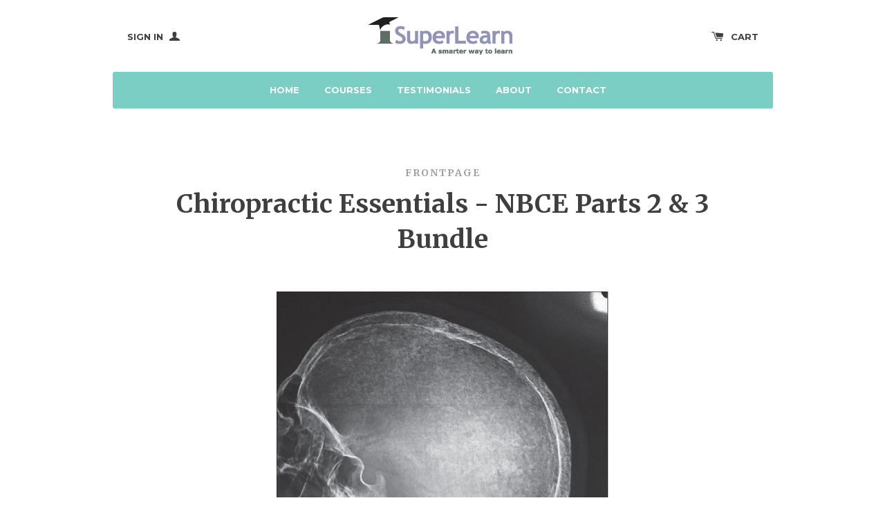

--- FILE ---
content_type: text/html; charset=utf-8
request_url: https://isuperlearn.com/collections/frontpage/products/chiropractic-essentials-nbce-parts-ii-iii
body_size: 15208
content:
<!doctype html>
<!--[if lt IE 7]><html class="no-js lt-ie9 lt-ie8 lt-ie7" lang="en"> <![endif]-->
<!--[if IE 7]><html class="no-js lt-ie9 lt-ie8" lang="en"> <![endif]-->
<!--[if IE 8]><html class="no-js lt-ie9" lang="en"> <![endif]-->
<!--[if IE 9 ]><html class="ie9 no-js"> <![endif]-->
<!--[if (gt IE 9)|!(IE)]><!--> <html class="no-js"> <!--<![endif]-->
<head>

  <!-- Basic page needs ================================================== -->
  <meta charset="utf-8">
  <meta http-equiv="X-UA-Compatible" content="IE=edge,chrome=1">

  
  <link rel="shortcut icon" href="//isuperlearn.com/cdn/shop/t/6/assets/favicon.png?v=2518305848572770421491449541" type="image/png" />
  

  <!-- Title and description ================================================== -->
  <title>
  Chiropractic Essentials - NBCE Parts 2 &amp; 3 Bundle &ndash; iSuperLearn
  </title>

  
  <meta name="description" content="NBCE PII Multiple Choice Questions - Associated Clinical Sciences Diagnosis; Chiropractic Practices; General Diagnosis; Neuromusculoskeletal Diagnosis; Principles of Chiropractic; Radiological Diagnosis. NBCE PIII Multiple Choice Questions - Case Studies; Clinics; NBCE PIII Extended Multiple Choice Questions - Clinical Vignettes. Proven iSuperLearn system with specially crafted exams from extensive question bank. Rapidly develop strong memory pegs and understand the core material. Pass the NBCE Parts 2 &amp; 3.">
  

  <!-- Product meta ================================================== -->
  

  <meta property="og:type" content="product">
  <meta property="og:title" content="Chiropractic Essentials - NBCE Parts 2 &amp; 3 Bundle">
  <meta property="og:url" content="https://isuperlearn.com/products/chiropractic-essentials-nbce-parts-ii-iii">
  
  <meta property="og:image" content="http://isuperlearn.com/cdn/shop/products/CS9_grande.jpg?v=1620854529">
  <meta property="og:image:secure_url" content="https://isuperlearn.com/cdn/shop/products/CS9_grande.jpg?v=1620854529">
  
  <meta property="og:price:amount" content="25.00">
  <meta property="og:price:currency" content="USD">


  <meta property="og:description" content="NBCE PII Multiple Choice Questions - Associated Clinical Sciences Diagnosis; Chiropractic Practices; General Diagnosis; Neuromusculoskeletal Diagnosis; Principles of Chiropractic; Radiological Diagnosis. NBCE PIII Multiple Choice Questions - Case Studies; Clinics; NBCE PIII Extended Multiple Choice Questions - Clinical Vignettes. Proven iSuperLearn system with specially crafted exams from extensive question bank. Rapidly develop strong memory pegs and understand the core material. Pass the NBCE Parts 2 &amp; 3.">

  <meta property="og:site_name" content="iSuperLearn">

  

<meta name="twitter:card" content="summary">



  <meta name="twitter:title" content="Chiropractic Essentials - NBCE Parts 2 &amp; 3 Bundle">
  <meta name="twitter:description" content="Course Summaries Course Material Is The Same For NBCE Part 2 and NBCE Part 3 Purchased Separately Save $5 With The Bundle Unlimited Access To The E-learning Platform For 1 Year  There Are No Super Learning Audios Associated With These Modules NBCE PII Multiple Choice Questions Associated Clinical Sciences Dx 1 - 18 Chiropractic Practices 1 - 10 General Diagnosis 1 - 15 Neuromusculoskeletal Diagnosis 1 - 12 Principles of Chiropractic 1 - 9 Radiology 1 - 23 NBCE PIII Multiple Choice Questions &amp;amp; Extended Multiple Choice Questions Consistently score at least 80% on these exams and you are ready to pass the NBCE Part 3 CASE STUDIES - 10 Unique MCQ Styled Exams CLINICS - 29 Distinct MCQ Styled Exams CLINICAL VIGNETTES - 32 Extended MCQ Styled Exams DIAGNOSTIC IMAGING - 80 Unique Images with MCQs This proven iSuperLearn">
  <meta name="twitter:image" content="https://isuperlearn.com/cdn/shop/products/CS9_grande.jpg?v=1620854529">
  <meta name="twitter:image:width" content="240">
  <meta name="twitter:image:height" content="240">



  <!-- Helpers ================================================== -->
  <link rel="canonical" href="https://isuperlearn.com/products/chiropractic-essentials-nbce-parts-ii-iii">
  <meta name="viewport" content="width=device-width,initial-scale=1">
  
  
  
  <link href="//fonts.googleapis.com/css?family=Open+Sans:" rel="stylesheet" type="text/css" media="all" />


  
    
    
    <link href="//fonts.googleapis.com/css?family=Merriweather:700" rel="stylesheet" type="text/css" media="all" />
  


  
    
    
    <link href="//fonts.googleapis.com/css?family=Montserrat:700" rel="stylesheet" type="text/css" media="all" />
  



  <!-- CSS ================================================== -->
  
    <link href="//isuperlearn.com/cdn/shop/t/6/assets/owl.carousel.min.css?v=176829526987963456631491449543" rel="stylesheet" type="text/css" media="all" />
  
  <link href="//isuperlearn.com/cdn/shop/t/6/assets/timber.scss.css?v=63381746803635475351674755466" rel="stylesheet" type="text/css" media="all" />

  
  <!-- Ajaxify Cart Plugin ================================================== -->
  <link href="//isuperlearn.com/cdn/shop/t/6/assets/ajaxify.scss.css?v=100894872374506847351491449546" rel="stylesheet" type="text/css" media="all" />
  

  <!-- Header hook for plugins ================================================== -->
  <script>window.performance && window.performance.mark && window.performance.mark('shopify.content_for_header.start');</script><meta id="shopify-digital-wallet" name="shopify-digital-wallet" content="/8328985/digital_wallets/dialog">
<meta name="shopify-checkout-api-token" content="bac4431e2a59fec0652e75b8fa3cc220">
<meta id="in-context-paypal-metadata" data-shop-id="8328985" data-venmo-supported="false" data-environment="production" data-locale="en_US" data-paypal-v4="true" data-currency="USD">
<link rel="alternate" type="application/json+oembed" href="https://isuperlearn.com/products/chiropractic-essentials-nbce-parts-ii-iii.oembed">
<script async="async" src="/checkouts/internal/preloads.js?locale=en-US"></script>
<link rel="preconnect" href="https://shop.app" crossorigin="anonymous">
<script async="async" src="https://shop.app/checkouts/internal/preloads.js?locale=en-US&shop_id=8328985" crossorigin="anonymous"></script>
<script id="apple-pay-shop-capabilities" type="application/json">{"shopId":8328985,"countryCode":"CA","currencyCode":"USD","merchantCapabilities":["supports3DS"],"merchantId":"gid:\/\/shopify\/Shop\/8328985","merchantName":"iSuperLearn","requiredBillingContactFields":["postalAddress","email"],"requiredShippingContactFields":["postalAddress","email"],"shippingType":"shipping","supportedNetworks":["visa","masterCard","amex","discover","jcb"],"total":{"type":"pending","label":"iSuperLearn","amount":"1.00"},"shopifyPaymentsEnabled":true,"supportsSubscriptions":true}</script>
<script id="shopify-features" type="application/json">{"accessToken":"bac4431e2a59fec0652e75b8fa3cc220","betas":["rich-media-storefront-analytics"],"domain":"isuperlearn.com","predictiveSearch":true,"shopId":8328985,"locale":"en"}</script>
<script>var Shopify = Shopify || {};
Shopify.shop = "isuperlearn.myshopify.com";
Shopify.locale = "en";
Shopify.currency = {"active":"USD","rate":"1.0"};
Shopify.country = "US";
Shopify.theme = {"name":"iSuperLearn Template","id":172504973,"schema_name":null,"schema_version":null,"theme_store_id":22,"role":"main"};
Shopify.theme.handle = "null";
Shopify.theme.style = {"id":null,"handle":null};
Shopify.cdnHost = "isuperlearn.com/cdn";
Shopify.routes = Shopify.routes || {};
Shopify.routes.root = "/";</script>
<script type="module">!function(o){(o.Shopify=o.Shopify||{}).modules=!0}(window);</script>
<script>!function(o){function n(){var o=[];function n(){o.push(Array.prototype.slice.apply(arguments))}return n.q=o,n}var t=o.Shopify=o.Shopify||{};t.loadFeatures=n(),t.autoloadFeatures=n()}(window);</script>
<script>
  window.ShopifyPay = window.ShopifyPay || {};
  window.ShopifyPay.apiHost = "shop.app\/pay";
  window.ShopifyPay.redirectState = null;
</script>
<script id="shop-js-analytics" type="application/json">{"pageType":"product"}</script>
<script defer="defer" async type="module" src="//isuperlearn.com/cdn/shopifycloud/shop-js/modules/v2/client.init-shop-cart-sync_COMZFrEa.en.esm.js"></script>
<script defer="defer" async type="module" src="//isuperlearn.com/cdn/shopifycloud/shop-js/modules/v2/chunk.common_CdXrxk3f.esm.js"></script>
<script type="module">
  await import("//isuperlearn.com/cdn/shopifycloud/shop-js/modules/v2/client.init-shop-cart-sync_COMZFrEa.en.esm.js");
await import("//isuperlearn.com/cdn/shopifycloud/shop-js/modules/v2/chunk.common_CdXrxk3f.esm.js");

  window.Shopify.SignInWithShop?.initShopCartSync?.({"fedCMEnabled":true,"windoidEnabled":true});

</script>
<script>
  window.Shopify = window.Shopify || {};
  if (!window.Shopify.featureAssets) window.Shopify.featureAssets = {};
  window.Shopify.featureAssets['shop-js'] = {"shop-cart-sync":["modules/v2/client.shop-cart-sync_CRSPkpKa.en.esm.js","modules/v2/chunk.common_CdXrxk3f.esm.js"],"init-fed-cm":["modules/v2/client.init-fed-cm_DO1JVZ96.en.esm.js","modules/v2/chunk.common_CdXrxk3f.esm.js"],"init-windoid":["modules/v2/client.init-windoid_hXardXh0.en.esm.js","modules/v2/chunk.common_CdXrxk3f.esm.js"],"init-shop-email-lookup-coordinator":["modules/v2/client.init-shop-email-lookup-coordinator_jpxQlUsx.en.esm.js","modules/v2/chunk.common_CdXrxk3f.esm.js"],"shop-toast-manager":["modules/v2/client.shop-toast-manager_C-K0q6-t.en.esm.js","modules/v2/chunk.common_CdXrxk3f.esm.js"],"shop-button":["modules/v2/client.shop-button_B6dBoDg5.en.esm.js","modules/v2/chunk.common_CdXrxk3f.esm.js"],"shop-login-button":["modules/v2/client.shop-login-button_BHRMsoBb.en.esm.js","modules/v2/chunk.common_CdXrxk3f.esm.js","modules/v2/chunk.modal_C89cmTvN.esm.js"],"shop-cash-offers":["modules/v2/client.shop-cash-offers_p6Pw3nax.en.esm.js","modules/v2/chunk.common_CdXrxk3f.esm.js","modules/v2/chunk.modal_C89cmTvN.esm.js"],"avatar":["modules/v2/client.avatar_BTnouDA3.en.esm.js"],"init-shop-cart-sync":["modules/v2/client.init-shop-cart-sync_COMZFrEa.en.esm.js","modules/v2/chunk.common_CdXrxk3f.esm.js"],"init-shop-for-new-customer-accounts":["modules/v2/client.init-shop-for-new-customer-accounts_BNQiNx4m.en.esm.js","modules/v2/client.shop-login-button_BHRMsoBb.en.esm.js","modules/v2/chunk.common_CdXrxk3f.esm.js","modules/v2/chunk.modal_C89cmTvN.esm.js"],"pay-button":["modules/v2/client.pay-button_CRuQ9trT.en.esm.js","modules/v2/chunk.common_CdXrxk3f.esm.js"],"init-customer-accounts-sign-up":["modules/v2/client.init-customer-accounts-sign-up_Q1yheB3t.en.esm.js","modules/v2/client.shop-login-button_BHRMsoBb.en.esm.js","modules/v2/chunk.common_CdXrxk3f.esm.js","modules/v2/chunk.modal_C89cmTvN.esm.js"],"checkout-modal":["modules/v2/client.checkout-modal_DtXVhFgQ.en.esm.js","modules/v2/chunk.common_CdXrxk3f.esm.js","modules/v2/chunk.modal_C89cmTvN.esm.js"],"init-customer-accounts":["modules/v2/client.init-customer-accounts_B5rMd0lj.en.esm.js","modules/v2/client.shop-login-button_BHRMsoBb.en.esm.js","modules/v2/chunk.common_CdXrxk3f.esm.js","modules/v2/chunk.modal_C89cmTvN.esm.js"],"lead-capture":["modules/v2/client.lead-capture_CmGCXBh3.en.esm.js","modules/v2/chunk.common_CdXrxk3f.esm.js","modules/v2/chunk.modal_C89cmTvN.esm.js"],"shop-follow-button":["modules/v2/client.shop-follow-button_CV5C02lv.en.esm.js","modules/v2/chunk.common_CdXrxk3f.esm.js","modules/v2/chunk.modal_C89cmTvN.esm.js"],"shop-login":["modules/v2/client.shop-login_Bz_Zm_XZ.en.esm.js","modules/v2/chunk.common_CdXrxk3f.esm.js","modules/v2/chunk.modal_C89cmTvN.esm.js"],"payment-terms":["modules/v2/client.payment-terms_D7XnU2ez.en.esm.js","modules/v2/chunk.common_CdXrxk3f.esm.js","modules/v2/chunk.modal_C89cmTvN.esm.js"]};
</script>
<script id="__st">var __st={"a":8328985,"offset":-18000,"reqid":"a2e61bcb-75f8-40e6-b40b-bb5e7f9c66f6-1763116048","pageurl":"isuperlearn.com\/collections\/frontpage\/products\/chiropractic-essentials-nbce-parts-ii-iii","u":"485b3652e2f0","p":"product","rtyp":"product","rid":8812323981};</script>
<script>window.ShopifyPaypalV4VisibilityTracking = true;</script>
<script id="captcha-bootstrap">!function(){'use strict';const t='contact',e='account',n='new_comment',o=[[t,t],['blogs',n],['comments',n],[t,'customer']],c=[[e,'customer_login'],[e,'guest_login'],[e,'recover_customer_password'],[e,'create_customer']],r=t=>t.map((([t,e])=>`form[action*='/${t}']:not([data-nocaptcha='true']) input[name='form_type'][value='${e}']`)).join(','),a=t=>()=>t?[...document.querySelectorAll(t)].map((t=>t.form)):[];function s(){const t=[...o],e=r(t);return a(e)}const i='password',u='form_key',d=['recaptcha-v3-token','g-recaptcha-response','h-captcha-response',i],f=()=>{try{return window.sessionStorage}catch{return}},m='__shopify_v',_=t=>t.elements[u];function p(t,e,n=!1){try{const o=window.sessionStorage,c=JSON.parse(o.getItem(e)),{data:r}=function(t){const{data:e,action:n}=t;return t[m]||n?{data:e,action:n}:{data:t,action:n}}(c);for(const[e,n]of Object.entries(r))t.elements[e]&&(t.elements[e].value=n);n&&o.removeItem(e)}catch(o){console.error('form repopulation failed',{error:o})}}const l='form_type',E='cptcha';function T(t){t.dataset[E]=!0}const w=window,h=w.document,L='Shopify',v='ce_forms',y='captcha';let A=!1;((t,e)=>{const n=(g='f06e6c50-85a8-45c8-87d0-21a2b65856fe',I='https://cdn.shopify.com/shopifycloud/storefront-forms-hcaptcha/ce_storefront_forms_captcha_hcaptcha.v1.5.2.iife.js',D={infoText:'Protected by hCaptcha',privacyText:'Privacy',termsText:'Terms'},(t,e,n)=>{const o=w[L][v],c=o.bindForm;if(c)return c(t,g,e,D).then(n);var r;o.q.push([[t,g,e,D],n]),r=I,A||(h.body.append(Object.assign(h.createElement('script'),{id:'captcha-provider',async:!0,src:r})),A=!0)});var g,I,D;w[L]=w[L]||{},w[L][v]=w[L][v]||{},w[L][v].q=[],w[L][y]=w[L][y]||{},w[L][y].protect=function(t,e){n(t,void 0,e),T(t)},Object.freeze(w[L][y]),function(t,e,n,w,h,L){const[v,y,A,g]=function(t,e,n){const i=e?o:[],u=t?c:[],d=[...i,...u],f=r(d),m=r(i),_=r(d.filter((([t,e])=>n.includes(e))));return[a(f),a(m),a(_),s()]}(w,h,L),I=t=>{const e=t.target;return e instanceof HTMLFormElement?e:e&&e.form},D=t=>v().includes(t);t.addEventListener('submit',(t=>{const e=I(t);if(!e)return;const n=D(e)&&!e.dataset.hcaptchaBound&&!e.dataset.recaptchaBound,o=_(e),c=g().includes(e)&&(!o||!o.value);(n||c)&&t.preventDefault(),c&&!n&&(function(t){try{if(!f())return;!function(t){const e=f();if(!e)return;const n=_(t);if(!n)return;const o=n.value;o&&e.removeItem(o)}(t);const e=Array.from(Array(32),(()=>Math.random().toString(36)[2])).join('');!function(t,e){_(t)||t.append(Object.assign(document.createElement('input'),{type:'hidden',name:u})),t.elements[u].value=e}(t,e),function(t,e){const n=f();if(!n)return;const o=[...t.querySelectorAll(`input[type='${i}']`)].map((({name:t})=>t)),c=[...d,...o],r={};for(const[a,s]of new FormData(t).entries())c.includes(a)||(r[a]=s);n.setItem(e,JSON.stringify({[m]:1,action:t.action,data:r}))}(t,e)}catch(e){console.error('failed to persist form',e)}}(e),e.submit())}));const S=(t,e)=>{t&&!t.dataset[E]&&(n(t,e.some((e=>e===t))),T(t))};for(const o of['focusin','change'])t.addEventListener(o,(t=>{const e=I(t);D(e)&&S(e,y())}));const B=e.get('form_key'),M=e.get(l),P=B&&M;t.addEventListener('DOMContentLoaded',(()=>{const t=y();if(P)for(const e of t)e.elements[l].value===M&&p(e,B);[...new Set([...A(),...v().filter((t=>'true'===t.dataset.shopifyCaptcha))])].forEach((e=>S(e,t)))}))}(h,new URLSearchParams(w.location.search),n,t,e,['guest_login'])})(!0,!0)}();</script>
<script integrity="sha256-52AcMU7V7pcBOXWImdc/TAGTFKeNjmkeM1Pvks/DTgc=" data-source-attribution="shopify.loadfeatures" defer="defer" src="//isuperlearn.com/cdn/shopifycloud/storefront/assets/storefront/load_feature-81c60534.js" crossorigin="anonymous"></script>
<script crossorigin="anonymous" defer="defer" src="//isuperlearn.com/cdn/shopifycloud/storefront/assets/shopify_pay/storefront-65b4c6d7.js?v=20250812"></script>
<script data-source-attribution="shopify.dynamic_checkout.dynamic.init">var Shopify=Shopify||{};Shopify.PaymentButton=Shopify.PaymentButton||{isStorefrontPortableWallets:!0,init:function(){window.Shopify.PaymentButton.init=function(){};var t=document.createElement("script");t.src="https://isuperlearn.com/cdn/shopifycloud/portable-wallets/latest/portable-wallets.en.js",t.type="module",document.head.appendChild(t)}};
</script>
<script data-source-attribution="shopify.dynamic_checkout.buyer_consent">
  function portableWalletsHideBuyerConsent(e){var t=document.getElementById("shopify-buyer-consent"),n=document.getElementById("shopify-subscription-policy-button");t&&n&&(t.classList.add("hidden"),t.setAttribute("aria-hidden","true"),n.removeEventListener("click",e))}function portableWalletsShowBuyerConsent(e){var t=document.getElementById("shopify-buyer-consent"),n=document.getElementById("shopify-subscription-policy-button");t&&n&&(t.classList.remove("hidden"),t.removeAttribute("aria-hidden"),n.addEventListener("click",e))}window.Shopify?.PaymentButton&&(window.Shopify.PaymentButton.hideBuyerConsent=portableWalletsHideBuyerConsent,window.Shopify.PaymentButton.showBuyerConsent=portableWalletsShowBuyerConsent);
</script>
<script data-source-attribution="shopify.dynamic_checkout.cart.bootstrap">document.addEventListener("DOMContentLoaded",(function(){function t(){return document.querySelector("shopify-accelerated-checkout-cart, shopify-accelerated-checkout")}if(t())Shopify.PaymentButton.init();else{new MutationObserver((function(e,n){t()&&(Shopify.PaymentButton.init(),n.disconnect())})).observe(document.body,{childList:!0,subtree:!0})}}));
</script>
<link id="shopify-accelerated-checkout-styles" rel="stylesheet" media="screen" href="https://isuperlearn.com/cdn/shopifycloud/portable-wallets/latest/accelerated-checkout-backwards-compat.css" crossorigin="anonymous">
<style id="shopify-accelerated-checkout-cart">
        #shopify-buyer-consent {
  margin-top: 1em;
  display: inline-block;
  width: 100%;
}

#shopify-buyer-consent.hidden {
  display: none;
}

#shopify-subscription-policy-button {
  background: none;
  border: none;
  padding: 0;
  text-decoration: underline;
  font-size: inherit;
  cursor: pointer;
}

#shopify-subscription-policy-button::before {
  box-shadow: none;
}

      </style>

<script>window.performance && window.performance.mark && window.performance.mark('shopify.content_for_header.end');</script>

  

<!--[if lte IE 9]>
<script src="//cdnjs.cloudflare.com/ajax/libs/html5shiv/3.7.2/html5shiv.min.js" type="text/javascript"></script>
<script src="//isuperlearn.com/cdn/shop/t/6/assets/respond.min.js?v=32887740752178161811491449544" type="text/javascript"></script>
<link href="//isuperlearn.com/cdn/shop/t/6/assets/respond-proxy.html" id="respond-proxy" rel="respond-proxy" />
<link href="//isuperlearn.com/search?q=e80b70fe4ce8d4d165b4a0a39e522edc" id="respond-redirect" rel="respond-redirect" />
<script src="//isuperlearn.com/search?q=e80b70fe4ce8d4d165b4a0a39e522edc" type="text/javascript"></script>
<![endif]-->


  
  

  
  <script src="//ajax.googleapis.com/ajax/libs/jquery/1.11.0/jquery.min.js" type="text/javascript"></script>
  <script src="//isuperlearn.com/cdn/shop/t/6/assets/modernizr.min.js?v=520786850485634651491449543" type="text/javascript"></script>
  
    <script src="//isuperlearn.com/cdn/shop/t/6/assets/owl.carousel.min.js?v=31265185869192891091491449543" type="text/javascript"></script>
  

<link href="https://monorail-edge.shopifysvc.com" rel="dns-prefetch">
<script>(function(){if ("sendBeacon" in navigator && "performance" in window) {try {var session_token_from_headers = performance.getEntriesByType('navigation')[0].serverTiming.find(x => x.name == '_s').description;} catch {var session_token_from_headers = undefined;}var session_cookie_matches = document.cookie.match(/_shopify_s=([^;]*)/);var session_token_from_cookie = session_cookie_matches && session_cookie_matches.length === 2 ? session_cookie_matches[1] : "";var session_token = session_token_from_headers || session_token_from_cookie || "";function handle_abandonment_event(e) {var entries = performance.getEntries().filter(function(entry) {return /monorail-edge.shopifysvc.com/.test(entry.name);});if (!window.abandonment_tracked && entries.length === 0) {window.abandonment_tracked = true;var currentMs = Date.now();var navigation_start = performance.timing.navigationStart;var payload = {shop_id: 8328985,url: window.location.href,navigation_start,duration: currentMs - navigation_start,session_token,page_type: "product"};window.navigator.sendBeacon("https://monorail-edge.shopifysvc.com/v1/produce", JSON.stringify({schema_id: "online_store_buyer_site_abandonment/1.1",payload: payload,metadata: {event_created_at_ms: currentMs,event_sent_at_ms: currentMs}}));}}window.addEventListener('pagehide', handle_abandonment_event);}}());</script>
<script id="web-pixels-manager-setup">(function e(e,d,r,n,o){if(void 0===o&&(o={}),!Boolean(null===(a=null===(i=window.Shopify)||void 0===i?void 0:i.analytics)||void 0===a?void 0:a.replayQueue)){var i,a;window.Shopify=window.Shopify||{};var t=window.Shopify;t.analytics=t.analytics||{};var s=t.analytics;s.replayQueue=[],s.publish=function(e,d,r){return s.replayQueue.push([e,d,r]),!0};try{self.performance.mark("wpm:start")}catch(e){}var l=function(){var e={modern:/Edge?\/(1{2}[4-9]|1[2-9]\d|[2-9]\d{2}|\d{4,})\.\d+(\.\d+|)|Firefox\/(1{2}[4-9]|1[2-9]\d|[2-9]\d{2}|\d{4,})\.\d+(\.\d+|)|Chrom(ium|e)\/(9{2}|\d{3,})\.\d+(\.\d+|)|(Maci|X1{2}).+ Version\/(15\.\d+|(1[6-9]|[2-9]\d|\d{3,})\.\d+)([,.]\d+|)( \(\w+\)|)( Mobile\/\w+|) Safari\/|Chrome.+OPR\/(9{2}|\d{3,})\.\d+\.\d+|(CPU[ +]OS|iPhone[ +]OS|CPU[ +]iPhone|CPU IPhone OS|CPU iPad OS)[ +]+(15[._]\d+|(1[6-9]|[2-9]\d|\d{3,})[._]\d+)([._]\d+|)|Android:?[ /-](13[3-9]|1[4-9]\d|[2-9]\d{2}|\d{4,})(\.\d+|)(\.\d+|)|Android.+Firefox\/(13[5-9]|1[4-9]\d|[2-9]\d{2}|\d{4,})\.\d+(\.\d+|)|Android.+Chrom(ium|e)\/(13[3-9]|1[4-9]\d|[2-9]\d{2}|\d{4,})\.\d+(\.\d+|)|SamsungBrowser\/([2-9]\d|\d{3,})\.\d+/,legacy:/Edge?\/(1[6-9]|[2-9]\d|\d{3,})\.\d+(\.\d+|)|Firefox\/(5[4-9]|[6-9]\d|\d{3,})\.\d+(\.\d+|)|Chrom(ium|e)\/(5[1-9]|[6-9]\d|\d{3,})\.\d+(\.\d+|)([\d.]+$|.*Safari\/(?![\d.]+ Edge\/[\d.]+$))|(Maci|X1{2}).+ Version\/(10\.\d+|(1[1-9]|[2-9]\d|\d{3,})\.\d+)([,.]\d+|)( \(\w+\)|)( Mobile\/\w+|) Safari\/|Chrome.+OPR\/(3[89]|[4-9]\d|\d{3,})\.\d+\.\d+|(CPU[ +]OS|iPhone[ +]OS|CPU[ +]iPhone|CPU IPhone OS|CPU iPad OS)[ +]+(10[._]\d+|(1[1-9]|[2-9]\d|\d{3,})[._]\d+)([._]\d+|)|Android:?[ /-](13[3-9]|1[4-9]\d|[2-9]\d{2}|\d{4,})(\.\d+|)(\.\d+|)|Mobile Safari.+OPR\/([89]\d|\d{3,})\.\d+\.\d+|Android.+Firefox\/(13[5-9]|1[4-9]\d|[2-9]\d{2}|\d{4,})\.\d+(\.\d+|)|Android.+Chrom(ium|e)\/(13[3-9]|1[4-9]\d|[2-9]\d{2}|\d{4,})\.\d+(\.\d+|)|Android.+(UC? ?Browser|UCWEB|U3)[ /]?(15\.([5-9]|\d{2,})|(1[6-9]|[2-9]\d|\d{3,})\.\d+)\.\d+|SamsungBrowser\/(5\.\d+|([6-9]|\d{2,})\.\d+)|Android.+MQ{2}Browser\/(14(\.(9|\d{2,})|)|(1[5-9]|[2-9]\d|\d{3,})(\.\d+|))(\.\d+|)|K[Aa][Ii]OS\/(3\.\d+|([4-9]|\d{2,})\.\d+)(\.\d+|)/},d=e.modern,r=e.legacy,n=navigator.userAgent;return n.match(d)?"modern":n.match(r)?"legacy":"unknown"}(),u="modern"===l?"modern":"legacy",c=(null!=n?n:{modern:"",legacy:""})[u],f=function(e){return[e.baseUrl,"/wpm","/b",e.hashVersion,"modern"===e.buildTarget?"m":"l",".js"].join("")}({baseUrl:d,hashVersion:r,buildTarget:u}),m=function(e){var d=e.version,r=e.bundleTarget,n=e.surface,o=e.pageUrl,i=e.monorailEndpoint;return{emit:function(e){var a=e.status,t=e.errorMsg,s=(new Date).getTime(),l=JSON.stringify({metadata:{event_sent_at_ms:s},events:[{schema_id:"web_pixels_manager_load/3.1",payload:{version:d,bundle_target:r,page_url:o,status:a,surface:n,error_msg:t},metadata:{event_created_at_ms:s}}]});if(!i)return console&&console.warn&&console.warn("[Web Pixels Manager] No Monorail endpoint provided, skipping logging."),!1;try{return self.navigator.sendBeacon.bind(self.navigator)(i,l)}catch(e){}var u=new XMLHttpRequest;try{return u.open("POST",i,!0),u.setRequestHeader("Content-Type","text/plain"),u.send(l),!0}catch(e){return console&&console.warn&&console.warn("[Web Pixels Manager] Got an unhandled error while logging to Monorail."),!1}}}}({version:r,bundleTarget:l,surface:e.surface,pageUrl:self.location.href,monorailEndpoint:e.monorailEndpoint});try{o.browserTarget=l,function(e){var d=e.src,r=e.async,n=void 0===r||r,o=e.onload,i=e.onerror,a=e.sri,t=e.scriptDataAttributes,s=void 0===t?{}:t,l=document.createElement("script"),u=document.querySelector("head"),c=document.querySelector("body");if(l.async=n,l.src=d,a&&(l.integrity=a,l.crossOrigin="anonymous"),s)for(var f in s)if(Object.prototype.hasOwnProperty.call(s,f))try{l.dataset[f]=s[f]}catch(e){}if(o&&l.addEventListener("load",o),i&&l.addEventListener("error",i),u)u.appendChild(l);else{if(!c)throw new Error("Did not find a head or body element to append the script");c.appendChild(l)}}({src:f,async:!0,onload:function(){if(!function(){var e,d;return Boolean(null===(d=null===(e=window.Shopify)||void 0===e?void 0:e.analytics)||void 0===d?void 0:d.initialized)}()){var d=window.webPixelsManager.init(e)||void 0;if(d){var r=window.Shopify.analytics;r.replayQueue.forEach((function(e){var r=e[0],n=e[1],o=e[2];d.publishCustomEvent(r,n,o)})),r.replayQueue=[],r.publish=d.publishCustomEvent,r.visitor=d.visitor,r.initialized=!0}}},onerror:function(){return m.emit({status:"failed",errorMsg:"".concat(f," has failed to load")})},sri:function(e){var d=/^sha384-[A-Za-z0-9+/=]+$/;return"string"==typeof e&&d.test(e)}(c)?c:"",scriptDataAttributes:o}),m.emit({status:"loading"})}catch(e){m.emit({status:"failed",errorMsg:(null==e?void 0:e.message)||"Unknown error"})}}})({shopId: 8328985,storefrontBaseUrl: "https://isuperlearn.com",extensionsBaseUrl: "https://extensions.shopifycdn.com/cdn/shopifycloud/web-pixels-manager",monorailEndpoint: "https://monorail-edge.shopifysvc.com/unstable/produce_batch",surface: "storefront-renderer",enabledBetaFlags: ["2dca8a86"],webPixelsConfigList: [{"id":"shopify-app-pixel","configuration":"{}","eventPayloadVersion":"v1","runtimeContext":"STRICT","scriptVersion":"0450","apiClientId":"shopify-pixel","type":"APP","privacyPurposes":["ANALYTICS","MARKETING"]},{"id":"shopify-custom-pixel","eventPayloadVersion":"v1","runtimeContext":"LAX","scriptVersion":"0450","apiClientId":"shopify-pixel","type":"CUSTOM","privacyPurposes":["ANALYTICS","MARKETING"]}],isMerchantRequest: false,initData: {"shop":{"name":"iSuperLearn","paymentSettings":{"currencyCode":"USD"},"myshopifyDomain":"isuperlearn.myshopify.com","countryCode":"CA","storefrontUrl":"https:\/\/isuperlearn.com"},"customer":null,"cart":null,"checkout":null,"productVariants":[{"price":{"amount":25.0,"currencyCode":"USD"},"product":{"title":"Chiropractic Essentials - NBCE Parts 2 \u0026 3 Bundle","vendor":"iSuperLearn","id":"8812323981","untranslatedTitle":"Chiropractic Essentials - NBCE Parts 2 \u0026 3 Bundle","url":"\/products\/chiropractic-essentials-nbce-parts-ii-iii","type":"NBCE Parts 2 \u0026 3"},"id":"30262424333","image":{"src":"\/\/isuperlearn.com\/cdn\/shop\/products\/CS9.jpg?v=1620854529"},"sku":"NBCE Parts 2 \u0026 3","title":"Default Title","untranslatedTitle":"Default Title"}],"purchasingCompany":null},},"https://isuperlearn.com/cdn","ae1676cfwd2530674p4253c800m34e853cb",{"modern":"","legacy":""},{"shopId":"8328985","storefrontBaseUrl":"https:\/\/isuperlearn.com","extensionBaseUrl":"https:\/\/extensions.shopifycdn.com\/cdn\/shopifycloud\/web-pixels-manager","surface":"storefront-renderer","enabledBetaFlags":"[\"2dca8a86\"]","isMerchantRequest":"false","hashVersion":"ae1676cfwd2530674p4253c800m34e853cb","publish":"custom","events":"[[\"page_viewed\",{}],[\"product_viewed\",{\"productVariant\":{\"price\":{\"amount\":25.0,\"currencyCode\":\"USD\"},\"product\":{\"title\":\"Chiropractic Essentials - NBCE Parts 2 \u0026 3 Bundle\",\"vendor\":\"iSuperLearn\",\"id\":\"8812323981\",\"untranslatedTitle\":\"Chiropractic Essentials - NBCE Parts 2 \u0026 3 Bundle\",\"url\":\"\/products\/chiropractic-essentials-nbce-parts-ii-iii\",\"type\":\"NBCE Parts 2 \u0026 3\"},\"id\":\"30262424333\",\"image\":{\"src\":\"\/\/isuperlearn.com\/cdn\/shop\/products\/CS9.jpg?v=1620854529\"},\"sku\":\"NBCE Parts 2 \u0026 3\",\"title\":\"Default Title\",\"untranslatedTitle\":\"Default Title\"}}]]"});</script><script>
  window.ShopifyAnalytics = window.ShopifyAnalytics || {};
  window.ShopifyAnalytics.meta = window.ShopifyAnalytics.meta || {};
  window.ShopifyAnalytics.meta.currency = 'USD';
  var meta = {"product":{"id":8812323981,"gid":"gid:\/\/shopify\/Product\/8812323981","vendor":"iSuperLearn","type":"NBCE Parts 2 \u0026 3","variants":[{"id":30262424333,"price":2500,"name":"Chiropractic Essentials - NBCE Parts 2 \u0026 3 Bundle","public_title":null,"sku":"NBCE Parts 2 \u0026 3"}],"remote":false},"page":{"pageType":"product","resourceType":"product","resourceId":8812323981}};
  for (var attr in meta) {
    window.ShopifyAnalytics.meta[attr] = meta[attr];
  }
</script>
<script class="analytics">
  (function () {
    var customDocumentWrite = function(content) {
      var jquery = null;

      if (window.jQuery) {
        jquery = window.jQuery;
      } else if (window.Checkout && window.Checkout.$) {
        jquery = window.Checkout.$;
      }

      if (jquery) {
        jquery('body').append(content);
      }
    };

    var hasLoggedConversion = function(token) {
      if (token) {
        return document.cookie.indexOf('loggedConversion=' + token) !== -1;
      }
      return false;
    }

    var setCookieIfConversion = function(token) {
      if (token) {
        var twoMonthsFromNow = new Date(Date.now());
        twoMonthsFromNow.setMonth(twoMonthsFromNow.getMonth() + 2);

        document.cookie = 'loggedConversion=' + token + '; expires=' + twoMonthsFromNow;
      }
    }

    var trekkie = window.ShopifyAnalytics.lib = window.trekkie = window.trekkie || [];
    if (trekkie.integrations) {
      return;
    }
    trekkie.methods = [
      'identify',
      'page',
      'ready',
      'track',
      'trackForm',
      'trackLink'
    ];
    trekkie.factory = function(method) {
      return function() {
        var args = Array.prototype.slice.call(arguments);
        args.unshift(method);
        trekkie.push(args);
        return trekkie;
      };
    };
    for (var i = 0; i < trekkie.methods.length; i++) {
      var key = trekkie.methods[i];
      trekkie[key] = trekkie.factory(key);
    }
    trekkie.load = function(config) {
      trekkie.config = config || {};
      trekkie.config.initialDocumentCookie = document.cookie;
      var first = document.getElementsByTagName('script')[0];
      var script = document.createElement('script');
      script.type = 'text/javascript';
      script.onerror = function(e) {
        var scriptFallback = document.createElement('script');
        scriptFallback.type = 'text/javascript';
        scriptFallback.onerror = function(error) {
                var Monorail = {
      produce: function produce(monorailDomain, schemaId, payload) {
        var currentMs = new Date().getTime();
        var event = {
          schema_id: schemaId,
          payload: payload,
          metadata: {
            event_created_at_ms: currentMs,
            event_sent_at_ms: currentMs
          }
        };
        return Monorail.sendRequest("https://" + monorailDomain + "/v1/produce", JSON.stringify(event));
      },
      sendRequest: function sendRequest(endpointUrl, payload) {
        // Try the sendBeacon API
        if (window && window.navigator && typeof window.navigator.sendBeacon === 'function' && typeof window.Blob === 'function' && !Monorail.isIos12()) {
          var blobData = new window.Blob([payload], {
            type: 'text/plain'
          });

          if (window.navigator.sendBeacon(endpointUrl, blobData)) {
            return true;
          } // sendBeacon was not successful

        } // XHR beacon

        var xhr = new XMLHttpRequest();

        try {
          xhr.open('POST', endpointUrl);
          xhr.setRequestHeader('Content-Type', 'text/plain');
          xhr.send(payload);
        } catch (e) {
          console.log(e);
        }

        return false;
      },
      isIos12: function isIos12() {
        return window.navigator.userAgent.lastIndexOf('iPhone; CPU iPhone OS 12_') !== -1 || window.navigator.userAgent.lastIndexOf('iPad; CPU OS 12_') !== -1;
      }
    };
    Monorail.produce('monorail-edge.shopifysvc.com',
      'trekkie_storefront_load_errors/1.1',
      {shop_id: 8328985,
      theme_id: 172504973,
      app_name: "storefront",
      context_url: window.location.href,
      source_url: "//isuperlearn.com/cdn/s/trekkie.storefront.308893168db1679b4a9f8a086857af995740364f.min.js"});

        };
        scriptFallback.async = true;
        scriptFallback.src = '//isuperlearn.com/cdn/s/trekkie.storefront.308893168db1679b4a9f8a086857af995740364f.min.js';
        first.parentNode.insertBefore(scriptFallback, first);
      };
      script.async = true;
      script.src = '//isuperlearn.com/cdn/s/trekkie.storefront.308893168db1679b4a9f8a086857af995740364f.min.js';
      first.parentNode.insertBefore(script, first);
    };
    trekkie.load(
      {"Trekkie":{"appName":"storefront","development":false,"defaultAttributes":{"shopId":8328985,"isMerchantRequest":null,"themeId":172504973,"themeCityHash":"17859365612545758486","contentLanguage":"en","currency":"USD","eventMetadataId":"30643aa9-bd39-42bf-98c5-acfc0d9536fe"},"isServerSideCookieWritingEnabled":true,"monorailRegion":"shop_domain","enabledBetaFlags":["f0df213a"]},"Session Attribution":{},"S2S":{"facebookCapiEnabled":false,"source":"trekkie-storefront-renderer","apiClientId":580111}}
    );

    var loaded = false;
    trekkie.ready(function() {
      if (loaded) return;
      loaded = true;

      window.ShopifyAnalytics.lib = window.trekkie;

      var originalDocumentWrite = document.write;
      document.write = customDocumentWrite;
      try { window.ShopifyAnalytics.merchantGoogleAnalytics.call(this); } catch(error) {};
      document.write = originalDocumentWrite;

      window.ShopifyAnalytics.lib.page(null,{"pageType":"product","resourceType":"product","resourceId":8812323981,"shopifyEmitted":true});

      var match = window.location.pathname.match(/checkouts\/(.+)\/(thank_you|post_purchase)/)
      var token = match? match[1]: undefined;
      if (!hasLoggedConversion(token)) {
        setCookieIfConversion(token);
        window.ShopifyAnalytics.lib.track("Viewed Product",{"currency":"USD","variantId":30262424333,"productId":8812323981,"productGid":"gid:\/\/shopify\/Product\/8812323981","name":"Chiropractic Essentials - NBCE Parts 2 \u0026 3 Bundle","price":"25.00","sku":"NBCE Parts 2 \u0026 3","brand":"iSuperLearn","variant":null,"category":"NBCE Parts 2 \u0026 3","nonInteraction":true,"remote":false},undefined,undefined,{"shopifyEmitted":true});
      window.ShopifyAnalytics.lib.track("monorail:\/\/trekkie_storefront_viewed_product\/1.1",{"currency":"USD","variantId":30262424333,"productId":8812323981,"productGid":"gid:\/\/shopify\/Product\/8812323981","name":"Chiropractic Essentials - NBCE Parts 2 \u0026 3 Bundle","price":"25.00","sku":"NBCE Parts 2 \u0026 3","brand":"iSuperLearn","variant":null,"category":"NBCE Parts 2 \u0026 3","nonInteraction":true,"remote":false,"referer":"https:\/\/isuperlearn.com\/collections\/frontpage\/products\/chiropractic-essentials-nbce-parts-ii-iii"});
      }
    });


        var eventsListenerScript = document.createElement('script');
        eventsListenerScript.async = true;
        eventsListenerScript.src = "//isuperlearn.com/cdn/shopifycloud/storefront/assets/shop_events_listener-3da45d37.js";
        document.getElementsByTagName('head')[0].appendChild(eventsListenerScript);

})();</script>
<script
  defer
  src="https://isuperlearn.com/cdn/shopifycloud/perf-kit/shopify-perf-kit-2.1.2.min.js"
  data-application="storefront-renderer"
  data-shop-id="8328985"
  data-render-region="gcp-us-central1"
  data-page-type="product"
  data-theme-instance-id="172504973"
  data-theme-name=""
  data-theme-version=""
  data-monorail-region="shop_domain"
  data-resource-timing-sampling-rate="10"
  data-shs="true"
  data-shs-beacon="true"
  data-shs-export-with-fetch="true"
  data-shs-logs-sample-rate="1"
></script>
</head>


<body id="chiropractic-essentials-nbce-parts-2-amp-3-bundle" class="template-product" >

  <header class="site-header" role="banner">
      <div class="wrapper">
        <div class="grid--full">
          <div class="mobile-nav--sticky">
            <div class="grid-item medium--hide large--hide one-half mobile-nav__item">
              <div id="mobileNavBar">
                <button class="menu-toggle btn-link mobile-nav-bar__link">
                  <span class="icon-fallback-text">
                    <span class="icon icon-menu" aria-hidden="true"></span>
                  </span>
                  Menu
                </button>
              </div>
            </div>
            <div class="grid-item medium--hide large--hide one-half text-right mobile-nav__item">
              <a href="/cart" class="cart-toggle mobile-nav-bar__link">
                Cart
                <span class="cart-icon-wrapper">
                  <span class="icon-fallback-text">
                    <span class="icon icon-cart" aria-hidden="true"></span>
                  </span>
                  <span class="cart-count hidden-count">0</span>
                </span>
              </a>
            </div>
          </div>
          <div class="grid-item one-quarter small--hide header-login-wrapper">
            
              
                <a href="/account/login">
                  Sign In
                  <span class="icon-fallback-text">
                    <span class="icon icon-user" aria-hidden="true"></span>
                  </span>
                </a>
              
            
          </div>
          <div class="grid-item large--one-half medium--one-half header-logo-wrapper">
            

            
              <div class="h1 header-logo" itemscope itemtype="http://schema.org/Organization">
            
              
                <a href="/" itemprop="url">
                  <img src="//isuperlearn.com/cdn/shop/t/6/assets/logo.png?v=137221615288790396481491449542" alt="iSuperLearn" itemprop="logo">
                </a>
              
            
              </div>
            
          </div>
          <div class="grid-item one-quarter small--hide header-cart-wrapper">
            
            <a href="/cart" class="cart-toggle" id="cartToggle">
              <span class="cart-icon-wrapper">
                <span class="icon-fallback-text">
                  <span class="icon icon-cart" aria-hidden="true"></span>
                </span>
                <span class="cart-count hidden-count">0</span>
              </span>
              Cart
            </a>
          </div>
        </div>
      </div>
  </header>
  <hr class="visible--small hr--header">

  <nav class="wrapper nav-bar" role="navigation">
    
<!-- site-nav.liquid -->
<ul class="site-nav" id="accessibleNav">
  
    
    
    
      <li >
        <a href="/">Home</a>
      </li>
    
  
    
    
    
      <li >
        <a href="/collections/all">Courses</a>
      </li>
    
  
    
    
    
      <li >
        <a href="/pages/testimonials">Testimonials</a>
      </li>
    
  
    
    
    
      <li >
        <a href="/pages/about-us">About</a>
      </li>
    
  
    
    
    
      <li >
        <a href="/pages/contact-us">Contact</a>
      </li>
    
  

  
    
      <li class="customer-navlink medium--hide large--hide"><a href="https://isuperlearn.com/customer_authentication/redirect?locale=en&amp;region_country=US" id="customer_login_link">Sign in</a></li>
      
      <li class="customer-navlink medium--hide large--hide"><a href="https://shopify.com/8328985/account?locale=en" id="customer_register_link">Create an Account</a></li>
      
    
  



</ul>

  </nav>

  <main class="wrapper main-content" role="main">

    

<div itemscope itemtype="http://schema.org/Product">

  <meta itemprop="url" content="https://isuperlearn.com/products/chiropractic-essentials-nbce-parts-ii-iii">
  <meta itemprop="image" content="//isuperlearn.com/cdn/shop/products/CS9_grande.jpg?v=1620854529">

  <div class="grid">
    <div class="grid-item text-center item-product-title">
      
        <a href="/collections/frontpage" class="h3 collection-title" item-prop="collection">Frontpage</a>
      
      <h1 itemprop="name">Chiropractic Essentials - NBCE Parts 2 & 3 Bundle</h1>
      
    </div>

    <div class="grid-item medium--four-sixths large--four-sixths push--one-sixth item-product-photo">
      <div class="product-photo-container" id="productPhoto">
        
        <img src="//isuperlearn.com/cdn/shop/products/CS9_large.jpg?v=1620854529" alt="Chiropractic Essentials - NBCE Parts 2 &amp; 3 Bundle" id="productPhotoImg">
      </div>
    </div>

    <div class="grid-item medium--one-sixth large--one-sixth push--one-sixth item-product-thumbnails">
      
      
    </div>

    <div class="rte grid-item small--one-whole five-sixths push--large--one-twelfth push--medium--one-twelfth text-center item-product-description rte" itemprop="description">
      <h1 style="text-align: center;">Course Summaries</h1>
<h5 style="text-align: center;"><span style="color: #ff0000;">Course Material Is The Same For NBCE Part 2 and NBCE Part 3 Purchased Separately</span></h5>
<h3 style="text-align: center;"><span style="color: #000000;"><strong>Save $5 With The Bundle</strong></span></h3>
<h5 style="text-align: center;"><span style="color: #ff0000;">Unlimited Access To The E-learning Platform For 1 Year</span></h5>
<h6 style="text-align: center;"> There Are No Super Learning Audios Associated With These Modules</h6>
<table width="100%">
<tbody>
<tr style="height: 22px;">
<td style="width: 100%; text-align: center; height: 22px;">
<h4>NBCE PII Multiple Choice Questions</h4>
</td>
</tr>
<tr style="height: 179px;">
<td style="width: 100%; text-align: center; height: 179px;">
<h5>Associated Clinical Sciences Dx 1 - 18</h5>
<h5>Chiropractic Practices 1 - 10</h5>
<h5>General Diagnosis 1 - 15</h5>
<h5>Neuromusculoskeletal Diagnosis 1 - 12</h5>
<h5>Principles of Chiropractic 1 - 9</h5>
<h5>Radiology 1 - 23</h5>
</td>
</tr>
<tr style="height: 36px;">
<td style="width: 100%; text-align: center; height: 36px;">
<h4>NBCE PIII Multiple Choice Questions &amp; Extended Multiple Choice Questions</h4>
</td>
</tr>
<tr>
<td style="width: 100%; text-align: center;">
<h5>
<strong>Consistently score at least 80% on these exams and you are ready to pass the NBCE Part 3</strong><span></span>
</h5>
<h3>CASE STUDIES - 10 Unique MCQ Styled Exams</h3>
<h3>CLINICS - 29 Distinct MCQ Styled Exams</h3>
<h3>CLINICAL VIGNETTES - 32 Extended MCQ Styled Exams</h3>
<h3><span>DIAGNOSTIC IMAGING - 80 Unique Images with MCQs</span></h3>
<h5></h5>
</td>
</tr>
<tr style="height: 29px;">
<td style="width: 100%; text-align: center; height: 29px;"></td>
</tr>
</tbody>
</table>
<h6 style="text-align: left;"><span style="color: #ff0000;">This proven iSuperLearn system consists of specially crafted exams from an extensive question bank designed to rapidly develop strong memory pegs and promote understanding of the core material. When you can consistently score at least 80% on these exams, you are ready to pass the NBCE Parts 2 &amp; 3.</span></h6>
<h4 style="text-align: left;">Access is instantaneous upon the successful creation of your account. Please check your inbox (and spam/junk folders) for confirmation emails and links for full access to the iSuperLearn system.</h4>
<div style="text-align: center;"></div>
<div style="text-align: center;"><a href="https://www.chiroessentialsbook.com/" title="ChiroEssentials - NBCE Study Guides" target="_blank"><strong>Course content is based on the Chiro Essentials Books - NBCE Exam Study Guides</strong></a></div>
<div></div>
    </div>

    <div class="grid-item item-product-info">
      <div itemprop="offers" itemscope itemtype="http://schema.org/Offer">

        <meta itemprop="priceCurrency" content="USD">

        <link itemprop="availability" href="http://schema.org/InStock">

        
        <form class="form-add-to-cart form-horizontal" action="/cart/add" method="post" enctype="multipart/form-data" id="addToCartForm">

          
          <select name="id" id="productSelect" class="product-variants">
            
              
                <option  selected="selected"  data-sku="NBCE Parts 2 & 3" value="30262424333">Default Title - $25.00 USD</option>
              
            
          </select>

          

          

          

          

          <div class="form-item-container price-container">
            
              <span class="visually-hidden">Regular price</span>
              <span class="compare-price" id="comparePrice">
                

  


  </sup>


<sup>$</sup>70

              </span>
            

            
              <span class="visually-hidden">Sale price</span>
            
            <span id="productPrice" class="product-price sale-price" itemprop="price">
              

  


  </sup>


<sup>$</sup>25

            </span>
          </div>

          <div class="form-item-container add-to-cart-container">
            <button type="submit" name="add" id="addToCart" class="btn btn-add-to-cart ">
              <span class="icon-fallback-text out-of-stock-icon-wrapper">
                <span class="icon icon-error" aria-hidden="true"></span>
              </span>
              <span id="addToCartText">Add to Cart</span>
            </button>
            <div class="low-stock-container icon-fallback-text">
              
            </div>
          </div>
        </form>
      </div>
    </div>

    
      <div class="grid-item text-center item-social-sharing">
        


<div class="social-sharing " data-permalink="https://isuperlearn.com/products/chiropractic-essentials-nbce-parts-ii-iii">
  
    <a target="_blank" href="//www.facebook.com/sharer.php?u=https://isuperlearn.com/products/chiropractic-essentials-nbce-parts-ii-iii" class="share-product share-facebook">
      <span class="icon icon-facebook" aria-hidden="true"></span>
      <span class="share-title">Share</span>
      <span class="share-count">0</span>
    </a>
  

  
    <a target="_blank" href="//twitter.com/share?text=Chiropractic Essentials - NBCE Parts 2 & 3 Bundle&amp;url=https://isuperlearn.com/products/chiropractic-essentials-nbce-parts-ii-iii" class="share-product share-twitter">
      <span class="icon icon-twitter" aria-hidden="true"></span>
      <span class="share-title">Tweet</span>
    </a>
  

  

  

  
</div>

      </div>
    
  </div>

  
    





  
  
  <!-- snippets/related-products.liquid -->
  <hr>
  <div class="carousel text-center">
    <span class="carousel__title h4">More from this collection</span>
    <div class="grid-uniform carousel__items carousel-items owl-carousel">
      
        










<!-- snippets/product-grid-item.liquid -->
<div class="product-item fluid-grid-item is-on-sale text-center">
  
  <div class="grid-image">
    <a href="/collections/frontpage/products/chiropractic-essentials-nbce" class="grid-image--centered">
      
        <span class="product-item__on-sale">Sale</span>
      
      <img src="//isuperlearn.com/cdn/shop/products/nbce_large.png?v=1453004652" alt="Chiropractic Essentials - NBCE Part 1">
      
    </a>
  </div>
  
  <p class="product-item__name">
    <a href="/collections/frontpage/products/chiropractic-essentials-nbce">Chiropractic Essentials - NBCE Part 1</a>
  </p>
  <p class="product-item__price">
  
  
  
    <span class="product-item__price--old">
      <span class="visually-hidden">Regular price</span>
      

  


  </sup>


<sup>$</sup>250

    </span>
    <span class="product-item__price sale-price">
      
        <span class="visually-hidden">Sale price</span>
        

  


  </sup>


<sup>$</sup>65

      
    </span>
  
  </p>

</div>

      
        










<!-- snippets/product-grid-item.liquid -->
<div class="product-item fluid-grid-item is-on-sale text-center">
  
  <div class="grid-image">
    <a href="/collections/frontpage/products/chiropractic-essentials-nbce-part-2" class="grid-image--centered">
      
        <span class="product-item__on-sale">Sale</span>
      
      <img src="//isuperlearn.com/cdn/shop/products/back-pain_8a9450ee-4f58-4558-ae12-49f85897d1e2_large.png?v=1620837337" alt="Chiropractic Essentials - NBCE Part 2">
      
    </a>
  </div>
  
  <p class="product-item__name">
    <a href="/collections/frontpage/products/chiropractic-essentials-nbce-part-2">Chiropractic Essentials - NBCE Part 2</a>
  </p>
  <p class="product-item__price">
  
  
  
    <span class="product-item__price--old">
      <span class="visually-hidden">Regular price</span>
      

  


  </sup>


<sup>$</sup>35

    </span>
    <span class="product-item__price sale-price">
      
        <span class="visually-hidden">Sale price</span>
        

  


  </sup>


<sup>$</sup>15

      
    </span>
  
  </p>

</div>

      
        










<!-- snippets/product-grid-item.liquid -->
<div class="product-item fluid-grid-item is-on-sale text-center">
  
  <div class="grid-image">
    <a href="/collections/frontpage/products/chiropractic-essentials-nbce-part-3" class="grid-image--centered">
      
        <span class="product-item__on-sale">Sale</span>
      
      <img src="//isuperlearn.com/cdn/shop/products/CS5_large.jpg?v=1620842651" alt="Chiropractic Essentials - NBCE Part 3">
      
    </a>
  </div>
  
  <p class="product-item__name">
    <a href="/collections/frontpage/products/chiropractic-essentials-nbce-part-3">Chiropractic Essentials - NBCE Part 3</a>
  </p>
  <p class="product-item__price">
  
  
  
    <span class="product-item__price--old">
      <span class="visually-hidden">Regular price</span>
      

  


  </sup>


<sup>$</sup>35

    </span>
    <span class="product-item__price sale-price">
      
        <span class="visually-hidden">Sale price</span>
        

  


  </sup>


<sup>$</sup>15

      
    </span>
  
  </p>

</div>

      
        










<!-- snippets/product-grid-item.liquid -->
<div class="product-item fluid-grid-item is-on-sale text-center">
  
  <div class="grid-image">
    <a href="/collections/frontpage/products/chiropractic-essentials-nbce-parts-ii-iii" class="grid-image--centered">
      
        <span class="product-item__on-sale">Sale</span>
      
      <img src="//isuperlearn.com/cdn/shop/products/CS9_large.jpg?v=1620854529" alt="Chiropractic Essentials - NBCE Parts 2 &amp; 3 Bundle">
      
    </a>
  </div>
  
  <p class="product-item__name">
    <a href="/collections/frontpage/products/chiropractic-essentials-nbce-parts-ii-iii">Chiropractic Essentials - NBCE Parts 2 & 3 Bundle</a>
  </p>
  <p class="product-item__price">
  
  
  
    <span class="product-item__price--old">
      <span class="visually-hidden">Regular price</span>
      

  


  </sup>


<sup>$</sup>70

    </span>
    <span class="product-item__price sale-price">
      
        <span class="visually-hidden">Sale price</span>
        

  


  </sup>


<sup>$</sup>25

      
    </span>
  
  </p>

</div>

      
        










<!-- snippets/product-grid-item.liquid -->
<div class="product-item fluid-grid-item is-on-sale text-center">
  
  <div class="grid-image">
    <a href="/collections/frontpage/products/ng-nclex" class="grid-image--centered">
      
        <span class="product-item__on-sale">Sale</span>
      
      <img src="//isuperlearn.com/cdn/shop/products/nclex_large.png?v=1453004623" alt="Nursing Essentials - NG-NCLEX">
      
    </a>
  </div>
  
  <p class="product-item__name">
    <a href="/collections/frontpage/products/ng-nclex">Nursing Essentials - NG-NCLEX</a>
  </p>
  <p class="product-item__price">
  
  
  
    <span class="product-item__price--old">
      <span class="visually-hidden">Regular price</span>
      

  


  </sup>


<sup>$</sup>155

    </span>
    <span class="product-item__price sale-price">
      
        <span class="visually-hidden">Sale price</span>
        

  


  </sup>


<sup>$</sup>30

      
    </span>
  
  </p>

</div>

      
        










<!-- snippets/product-grid-item.liquid -->
<div class="product-item fluid-grid-item is-on-sale text-center">
  
  <div class="grid-image">
    <a href="/collections/frontpage/products/veterinary-essentials-navle" class="grid-image--centered">
      
        <span class="product-item__on-sale">Sale</span>
      
      <img src="//isuperlearn.com/cdn/shop/products/navle_a45ad9e8-d51f-495d-b10d-c2e857fd5276_large.png?v=1453011502" alt="Veterinary Essentials - NAVLE">
      
    </a>
  </div>
  
  <p class="product-item__name">
    <a href="/collections/frontpage/products/veterinary-essentials-navle">Veterinary Essentials - NAVLE</a>
  </p>
  <p class="product-item__price">
  
  
  
    <span class="product-item__price--old">
      <span class="visually-hidden">Regular price</span>
      

  


  </sup>


<sup>$</sup>250

    </span>
    <span class="product-item__price sale-price">
      
        <span class="visually-hidden">Sale price</span>
        

  


  </sup>


<sup>$</sup>35

      
    </span>
  
  </p>

</div>

      
    </div>
  </div>


  
</div>




<script src="//isuperlearn.com/cdn/shopifycloud/storefront/assets/themes_support/option_selection-b017cd28.js" type="text/javascript"></script>
<script>
  Shopify.Image.preload(["\/\/isuperlearn.com\/cdn\/shop\/products\/CS9.jpg?v=1620854529"], 'large');

  var selectCallback = function(variant, selector) {
    timber.productPage({
      moneyFormat: "${{amount}}",
      variant: variant,
      selector: selector
    });
  };

  jQuery(function($) {
    new Shopify.OptionSelectors('productSelect', {
      product: {"id":8812323981,"title":"Chiropractic Essentials - NBCE Parts 2 \u0026 3 Bundle","handle":"chiropractic-essentials-nbce-parts-ii-iii","description":"\u003ch1 style=\"text-align: center;\"\u003eCourse Summaries\u003c\/h1\u003e\n\u003ch5 style=\"text-align: center;\"\u003e\u003cspan style=\"color: #ff0000;\"\u003eCourse Material Is The Same For NBCE Part 2 and NBCE Part 3 Purchased Separately\u003c\/span\u003e\u003c\/h5\u003e\n\u003ch3 style=\"text-align: center;\"\u003e\u003cspan style=\"color: #000000;\"\u003e\u003cstrong\u003eSave $5 With The Bundle\u003c\/strong\u003e\u003c\/span\u003e\u003c\/h3\u003e\n\u003ch5 style=\"text-align: center;\"\u003e\u003cspan style=\"color: #ff0000;\"\u003eUnlimited Access To The E-learning Platform For 1 Year\u003c\/span\u003e\u003c\/h5\u003e\n\u003ch6 style=\"text-align: center;\"\u003e There Are No Super Learning Audios Associated With These Modules\u003c\/h6\u003e\n\u003ctable width=\"100%\"\u003e\n\u003ctbody\u003e\n\u003ctr style=\"height: 22px;\"\u003e\n\u003ctd style=\"width: 100%; text-align: center; height: 22px;\"\u003e\n\u003ch4\u003eNBCE PII Multiple Choice Questions\u003c\/h4\u003e\n\u003c\/td\u003e\n\u003c\/tr\u003e\n\u003ctr style=\"height: 179px;\"\u003e\n\u003ctd style=\"width: 100%; text-align: center; height: 179px;\"\u003e\n\u003ch5\u003eAssociated Clinical Sciences Dx 1 - 18\u003c\/h5\u003e\n\u003ch5\u003eChiropractic Practices 1 - 10\u003c\/h5\u003e\n\u003ch5\u003eGeneral Diagnosis 1 - 15\u003c\/h5\u003e\n\u003ch5\u003eNeuromusculoskeletal Diagnosis 1 - 12\u003c\/h5\u003e\n\u003ch5\u003ePrinciples of Chiropractic 1 - 9\u003c\/h5\u003e\n\u003ch5\u003eRadiology 1 - 23\u003c\/h5\u003e\n\u003c\/td\u003e\n\u003c\/tr\u003e\n\u003ctr style=\"height: 36px;\"\u003e\n\u003ctd style=\"width: 100%; text-align: center; height: 36px;\"\u003e\n\u003ch4\u003eNBCE PIII Multiple Choice Questions \u0026amp; Extended Multiple Choice Questions\u003c\/h4\u003e\n\u003c\/td\u003e\n\u003c\/tr\u003e\n\u003ctr\u003e\n\u003ctd style=\"width: 100%; text-align: center;\"\u003e\n\u003ch5\u003e\n\u003cstrong\u003eConsistently score at least 80% on these exams and you are ready to pass the NBCE Part 3\u003c\/strong\u003e\u003cspan\u003e\u003c\/span\u003e\n\u003c\/h5\u003e\n\u003ch3\u003eCASE STUDIES - 10 Unique MCQ Styled Exams\u003c\/h3\u003e\n\u003ch3\u003eCLINICS - 29 Distinct MCQ Styled Exams\u003c\/h3\u003e\n\u003ch3\u003eCLINICAL VIGNETTES - 32 Extended MCQ Styled Exams\u003c\/h3\u003e\n\u003ch3\u003e\u003cspan\u003eDIAGNOSTIC IMAGING - 80 Unique Images with MCQs\u003c\/span\u003e\u003c\/h3\u003e\n\u003ch5\u003e\u003c\/h5\u003e\n\u003c\/td\u003e\n\u003c\/tr\u003e\n\u003ctr style=\"height: 29px;\"\u003e\n\u003ctd style=\"width: 100%; text-align: center; height: 29px;\"\u003e\u003c\/td\u003e\n\u003c\/tr\u003e\n\u003c\/tbody\u003e\n\u003c\/table\u003e\n\u003ch6 style=\"text-align: left;\"\u003e\u003cspan style=\"color: #ff0000;\"\u003eThis proven iSuperLearn system consists of specially crafted exams from an extensive question bank designed to rapidly develop strong memory pegs and promote understanding of the core material. When you can consistently score at least 80% on these exams, you are ready to pass the NBCE Parts 2 \u0026amp; 3.\u003c\/span\u003e\u003c\/h6\u003e\n\u003ch4 style=\"text-align: left;\"\u003eAccess is instantaneous upon the successful creation of your account. Please check your inbox (and spam\/junk folders) for confirmation emails and links for full access to the iSuperLearn system.\u003c\/h4\u003e\n\u003cdiv style=\"text-align: center;\"\u003e\u003c\/div\u003e\n\u003cdiv style=\"text-align: center;\"\u003e\u003ca href=\"https:\/\/www.chiroessentialsbook.com\/\" title=\"ChiroEssentials - NBCE Study Guides\" target=\"_blank\"\u003e\u003cstrong\u003eCourse content is based on the Chiro Essentials Books - NBCE Exam Study Guides\u003c\/strong\u003e\u003c\/a\u003e\u003c\/div\u003e\n\u003cdiv\u003e\u003c\/div\u003e","published_at":"2024-08-14T19:49:48-04:00","created_at":"2017-01-13T10:04:18-05:00","vendor":"iSuperLearn","type":"NBCE Parts 2 \u0026 3","tags":["NBCE Parts 2 \u0026 3"],"price":2500,"price_min":2500,"price_max":2500,"available":true,"price_varies":false,"compare_at_price":7000,"compare_at_price_min":7000,"compare_at_price_max":7000,"compare_at_price_varies":false,"variants":[{"id":30262424333,"title":"Default Title","option1":"Default Title","option2":null,"option3":null,"sku":"NBCE Parts 2 \u0026 3","requires_shipping":false,"taxable":false,"featured_image":null,"available":true,"name":"Chiropractic Essentials - NBCE Parts 2 \u0026 3 Bundle","public_title":null,"options":["Default Title"],"price":2500,"weight":0,"compare_at_price":7000,"inventory_quantity":-364,"inventory_management":null,"inventory_policy":"deny","barcode":"","requires_selling_plan":false,"selling_plan_allocations":[]}],"images":["\/\/isuperlearn.com\/cdn\/shop\/products\/CS9.jpg?v=1620854529"],"featured_image":"\/\/isuperlearn.com\/cdn\/shop\/products\/CS9.jpg?v=1620854529","options":["Title"],"media":[{"alt":null,"id":21274782105750,"position":1,"preview_image":{"aspect_ratio":1.277,"height":538,"width":687,"src":"\/\/isuperlearn.com\/cdn\/shop\/products\/CS9.jpg?v=1620854529"},"aspect_ratio":1.277,"height":538,"media_type":"image","src":"\/\/isuperlearn.com\/cdn\/shop\/products\/CS9.jpg?v=1620854529","width":687}],"requires_selling_plan":false,"selling_plan_groups":[],"content":"\u003ch1 style=\"text-align: center;\"\u003eCourse Summaries\u003c\/h1\u003e\n\u003ch5 style=\"text-align: center;\"\u003e\u003cspan style=\"color: #ff0000;\"\u003eCourse Material Is The Same For NBCE Part 2 and NBCE Part 3 Purchased Separately\u003c\/span\u003e\u003c\/h5\u003e\n\u003ch3 style=\"text-align: center;\"\u003e\u003cspan style=\"color: #000000;\"\u003e\u003cstrong\u003eSave $5 With The Bundle\u003c\/strong\u003e\u003c\/span\u003e\u003c\/h3\u003e\n\u003ch5 style=\"text-align: center;\"\u003e\u003cspan style=\"color: #ff0000;\"\u003eUnlimited Access To The E-learning Platform For 1 Year\u003c\/span\u003e\u003c\/h5\u003e\n\u003ch6 style=\"text-align: center;\"\u003e There Are No Super Learning Audios Associated With These Modules\u003c\/h6\u003e\n\u003ctable width=\"100%\"\u003e\n\u003ctbody\u003e\n\u003ctr style=\"height: 22px;\"\u003e\n\u003ctd style=\"width: 100%; text-align: center; height: 22px;\"\u003e\n\u003ch4\u003eNBCE PII Multiple Choice Questions\u003c\/h4\u003e\n\u003c\/td\u003e\n\u003c\/tr\u003e\n\u003ctr style=\"height: 179px;\"\u003e\n\u003ctd style=\"width: 100%; text-align: center; height: 179px;\"\u003e\n\u003ch5\u003eAssociated Clinical Sciences Dx 1 - 18\u003c\/h5\u003e\n\u003ch5\u003eChiropractic Practices 1 - 10\u003c\/h5\u003e\n\u003ch5\u003eGeneral Diagnosis 1 - 15\u003c\/h5\u003e\n\u003ch5\u003eNeuromusculoskeletal Diagnosis 1 - 12\u003c\/h5\u003e\n\u003ch5\u003ePrinciples of Chiropractic 1 - 9\u003c\/h5\u003e\n\u003ch5\u003eRadiology 1 - 23\u003c\/h5\u003e\n\u003c\/td\u003e\n\u003c\/tr\u003e\n\u003ctr style=\"height: 36px;\"\u003e\n\u003ctd style=\"width: 100%; text-align: center; height: 36px;\"\u003e\n\u003ch4\u003eNBCE PIII Multiple Choice Questions \u0026amp; Extended Multiple Choice Questions\u003c\/h4\u003e\n\u003c\/td\u003e\n\u003c\/tr\u003e\n\u003ctr\u003e\n\u003ctd style=\"width: 100%; text-align: center;\"\u003e\n\u003ch5\u003e\n\u003cstrong\u003eConsistently score at least 80% on these exams and you are ready to pass the NBCE Part 3\u003c\/strong\u003e\u003cspan\u003e\u003c\/span\u003e\n\u003c\/h5\u003e\n\u003ch3\u003eCASE STUDIES - 10 Unique MCQ Styled Exams\u003c\/h3\u003e\n\u003ch3\u003eCLINICS - 29 Distinct MCQ Styled Exams\u003c\/h3\u003e\n\u003ch3\u003eCLINICAL VIGNETTES - 32 Extended MCQ Styled Exams\u003c\/h3\u003e\n\u003ch3\u003e\u003cspan\u003eDIAGNOSTIC IMAGING - 80 Unique Images with MCQs\u003c\/span\u003e\u003c\/h3\u003e\n\u003ch5\u003e\u003c\/h5\u003e\n\u003c\/td\u003e\n\u003c\/tr\u003e\n\u003ctr style=\"height: 29px;\"\u003e\n\u003ctd style=\"width: 100%; text-align: center; height: 29px;\"\u003e\u003c\/td\u003e\n\u003c\/tr\u003e\n\u003c\/tbody\u003e\n\u003c\/table\u003e\n\u003ch6 style=\"text-align: left;\"\u003e\u003cspan style=\"color: #ff0000;\"\u003eThis proven iSuperLearn system consists of specially crafted exams from an extensive question bank designed to rapidly develop strong memory pegs and promote understanding of the core material. When you can consistently score at least 80% on these exams, you are ready to pass the NBCE Parts 2 \u0026amp; 3.\u003c\/span\u003e\u003c\/h6\u003e\n\u003ch4 style=\"text-align: left;\"\u003eAccess is instantaneous upon the successful creation of your account. Please check your inbox (and spam\/junk folders) for confirmation emails and links for full access to the iSuperLearn system.\u003c\/h4\u003e\n\u003cdiv style=\"text-align: center;\"\u003e\u003c\/div\u003e\n\u003cdiv style=\"text-align: center;\"\u003e\u003ca href=\"https:\/\/www.chiroessentialsbook.com\/\" title=\"ChiroEssentials - NBCE Study Guides\" target=\"_blank\"\u003e\u003cstrong\u003eCourse content is based on the Chiro Essentials Books - NBCE Exam Study Guides\u003c\/strong\u003e\u003c\/a\u003e\u003c\/div\u003e\n\u003cdiv\u003e\u003c\/div\u003e"},
      onVariantSelected: selectCallback,
      enableHistoryState: true
    });

    // Add label if only one product option and it isn't 'Title'. Could be 'Size'.
    

    // Hide selectors if we only have 1 variant and its title contains 'Default'.
    
      $('.selector-wrapper').hide();
    
  });
</script>


<script>
  window.productStrings = {
    addToCart: "Add to Cart",
    soldOut: "Sold Out",
    unavailable: "Unavailable"
  }
</script>


  </main>

  

   
   
   
   

  

  <footer class="site-footer" role="contentinfo">
    
      <div class="wrapper wrapper-footer-body">
        <hr>
        <div class="grid">
          
            <div class="grid-item medium--one-third large--one-quarter push--large--one-eighth">
              <h3 class="footer-heading">Quick Links</h3>
              <ul class="footer-quick-links">
                
                  <li><a href="/search">Search</a></li>
                
                  <li><a href="/pages/about-us">About</a></li>
                
              </ul>
            </div>
          

          
            <div class="grid-item medium--one-third large--one-quarter push--large--one-eighth">
            <h3 class="footer-heading">Get Connected</h3>
              
<ul class="inline-list social-icons">
  
    <li>
      <a class="icon-fallback-text" href="https://twitter.com/isuperlearn" title="iSuperLearn on Twitter">
        <span class="icon icon-twitter" aria-hidden="true"></span>
        <span class="fallback-text">Twitter</span>
      </a>
    </li>
  
  
    <li>
      <a class="icon-fallback-text" href="https://www.facebook.com/iSuperLearn" title="iSuperLearn on Facebook">
        <span class="icon icon-facebook" aria-hidden="true"></span>
        <span class="fallback-text">Facebook</span>
      </a>
    </li>
  
  
  
  
  
  
  
  
</ul>

            </div>
          

          
            <div class="grid-item medium--one-third large--one-quarter push--large--one-eighth">
              <h3 class="footer-heading">Dr. Jerald La Rose</h3>
              <div class="custom-content">
                info@isuperlearn.com<br />
+1 (416) 618-3324
              </div>
            </div>
          

          
        </div>
      </div>
    
    <div class="wrapper wrapper-footer-legal">
      <hr>
      <div class="grid">
        <div class="grid-item wrapper-legal large--one-half">
          <p>
            <small>&copy; 2025, <a href="/" title="">iSuperLearn</a>.</small>
            <small><a target="_blank" rel="nofollow" href="https://www.shopify.com?utm_campaign=poweredby&amp;utm_medium=shopify&amp;utm_source=onlinestore">Powered by Shopify</a></small>
          </p>
        </div>
        
        <div class="grid-item wrapper-accepted-payments large--one-half">
          
          <ul class="inline-list payment-icons">
            
              <li>
                <span class="icon-fallback-text">
                  <span class="icon icon-american_express" aria-hidden="true"></span>
                  <span class="fallback-text">american express</span>
                </span>
              </li>
            
              <li>
                <span class="icon-fallback-text">
                  <span class="icon icon-apple_pay" aria-hidden="true"></span>
                  <span class="fallback-text">apple pay</span>
                </span>
              </li>
            
              <li>
                <span class="icon-fallback-text">
                  <span class="icon icon-bancontact" aria-hidden="true"></span>
                  <span class="fallback-text">bancontact</span>
                </span>
              </li>
            
              <li>
                <span class="icon-fallback-text">
                  <span class="icon icon-diners_club" aria-hidden="true"></span>
                  <span class="fallback-text">diners club</span>
                </span>
              </li>
            
              <li>
                <span class="icon-fallback-text">
                  <span class="icon icon-discover" aria-hidden="true"></span>
                  <span class="fallback-text">discover</span>
                </span>
              </li>
            
              <li>
                <span class="icon-fallback-text">
                  <span class="icon icon-ideal" aria-hidden="true"></span>
                  <span class="fallback-text">ideal</span>
                </span>
              </li>
            
              <li>
                <span class="icon-fallback-text">
                  <span class="icon icon-master" aria-hidden="true"></span>
                  <span class="fallback-text">master</span>
                </span>
              </li>
            
              <li>
                <span class="icon-fallback-text">
                  <span class="icon icon-paypal" aria-hidden="true"></span>
                  <span class="fallback-text">paypal</span>
                </span>
              </li>
            
              <li>
                <span class="icon-fallback-text">
                  <span class="icon icon-shopify_pay" aria-hidden="true"></span>
                  <span class="fallback-text">shopify pay</span>
                </span>
              </li>
            
              <li>
                <span class="icon-fallback-text">
                  <span class="icon icon-visa" aria-hidden="true"></span>
                  <span class="fallback-text">visa</span>
                </span>
              </li>
            
          </ul>
          
        </div>
      </div>
    </div>
  </footer>


  
  <script src="//isuperlearn.com/cdn/shop/t/6/assets/shop.js?v=26031211258948657151491449546" type="text/javascript"></script>

  
  
  <script src="//isuperlearn.com/cdn/shop/t/6/assets/handlebars.min.js?v=79044469952368397291491449541" type="text/javascript"></script>
  
  <script id="cartTemplate" type="text/template">
  
    <form action="/cart" method="post" novalidate>
      <div class="ajaxifyCart--products">
        {{#items}}
        <div class="ajaxifyCart--product">
          <div class="ajaxifyCart--row" data-id="{{id}}">
            <div class="grid">
              <div class="grid-item large--two-thirds">
                <div class="grid">
                  <div class="grid-item one-quarter">
                    <a href="{{url}}" class="ajaxCart--product-image"><img src="{{img}}" alt=""></a>
                  </div>
                  <div class="grid-item three-quarters">
                    <a href="{{url}}" class="h4">{{name}}</a>
                    <p>{{variation}}</p>
                  </div>
                </div>
              </div>
              <div class="grid-item large--one-third">
                <div class="grid">
                  <div class="grid-item one-third">
                    <div class="ajaxifyCart--qty">
                      <input type="text" name="updates[]" class="ajaxifyCart--num" value="{{itemQty}}" min="0" data-id="{{id}}" aria-label="quantity" pattern="[0-9]*">
                      <span class="ajaxifyCart--qty-adjuster ajaxifyCart--add" data-id="{{id}}" data-qty="{{itemAdd}}">+</span>
                      <span class="ajaxifyCart--qty-adjuster ajaxifyCart--minus" data-id="{{id}}" data-qty="{{itemMinus}}">-</span>
                    </div>
                  </div>
                  <div class="grid-item one-third text-center">
                    <p>{{price}}</p>
                  </div>
                  <div class="grid-item one-third text-right">
                    <p>
                      <small><a href="/cart/change?id={{id}}&amp;quantity=0" class="ajaxifyCart--remove" data-id="{{id}}">Remove</a></small>
                    </p>
                  </div>
                </div>
              </div>
            </div>
          </div>
        </div>
        {{/items}}
      </div>
      <div class="ajaxifyCart--row text-right medium-down--text-center">
        <span class="h3">Subtotal {{totalPrice}}</span>
        <input type="submit" class="{{btnClass}}" name="checkout" value="Checkout">
      </div>
    </form>
  
  </script>
  <script id="drawerTemplate" type="text/template">
  
    <div id="ajaxifyDrawer" class="ajaxify-drawer">
      <div id="ajaxifyCart" class="ajaxifyCart--content {{wrapperClass}}"></div>
    </div>
  
  </script>
  <script id="modalTemplate" type="text/template">
  
    <div id="ajaxifyModal" class="ajaxify-modal">
      <div id="ajaxifyCart" class="ajaxifyCart--content"></div>
    </div>
  
  </script>
  <script id="ajaxifyQty" type="text/template">
  
    <div class="ajaxifyCart--qty">
      <input type="text" class="ajaxifyCart--num" value="{{itemQty}}" min="0" data-id="{{id}}" aria-label="quantity" pattern="[0-9]*">
      <span class="ajaxifyCart--qty-adjuster ajaxifyCart--add" data-id="{{id}}" data-qty="{{itemAdd}}">+</span>
      <span class="ajaxifyCart--qty-adjuster ajaxifyCart--minus" data-id="{{id}}" data-qty="{{itemMinus}}">-</span>
    </div>
  
  </script>
  <script id="jsQty" type="text/template">
  
    <div class="js-qty">
      <input type="text" class="js--num" value="{{itemQty}}" min="1" data-id="{{id}}" aria-label="quantity" pattern="[0-9]*" name="{{inputName}}" id="{{inputId}}">
      <span class="js--qty-adjuster js--add" data-id="{{id}}" data-qty="{{itemAdd}}">+</span>
      <span class="js--qty-adjuster js--minus" data-id="{{id}}" data-qty="{{itemMinus}}">-</span>
    </div>
  
  </script>

  <script src="//isuperlearn.com/cdn/shop/t/6/assets/ajaxify.js?v=119078070392271359191491449546" type="text/javascript"></script>
  <script>
  jQuery(function($) {
    ajaxifyShopify.init({
      method: 'Drawer',
      wrapperClass: 'wrapper',
      formSelector: '#addToCartForm',
      addToCartSelector: '#addToCart',
      cartCountSelector: '#cartCount',
      cartCostSelector: '#cartCost',
      toggleCartButton: '#cartToggle',
      useCartTemplate: true,
      btnClass: 'btn',
      moneyFormat: "${{amount}}",
      disableAjaxCart: false,
      enableQtySelectors: true,
      prependDrawerTo: 'body',
      onToggleCallback: timber.cartToggleCallback
    });
  });
  </script>
  
</body>
</html>
